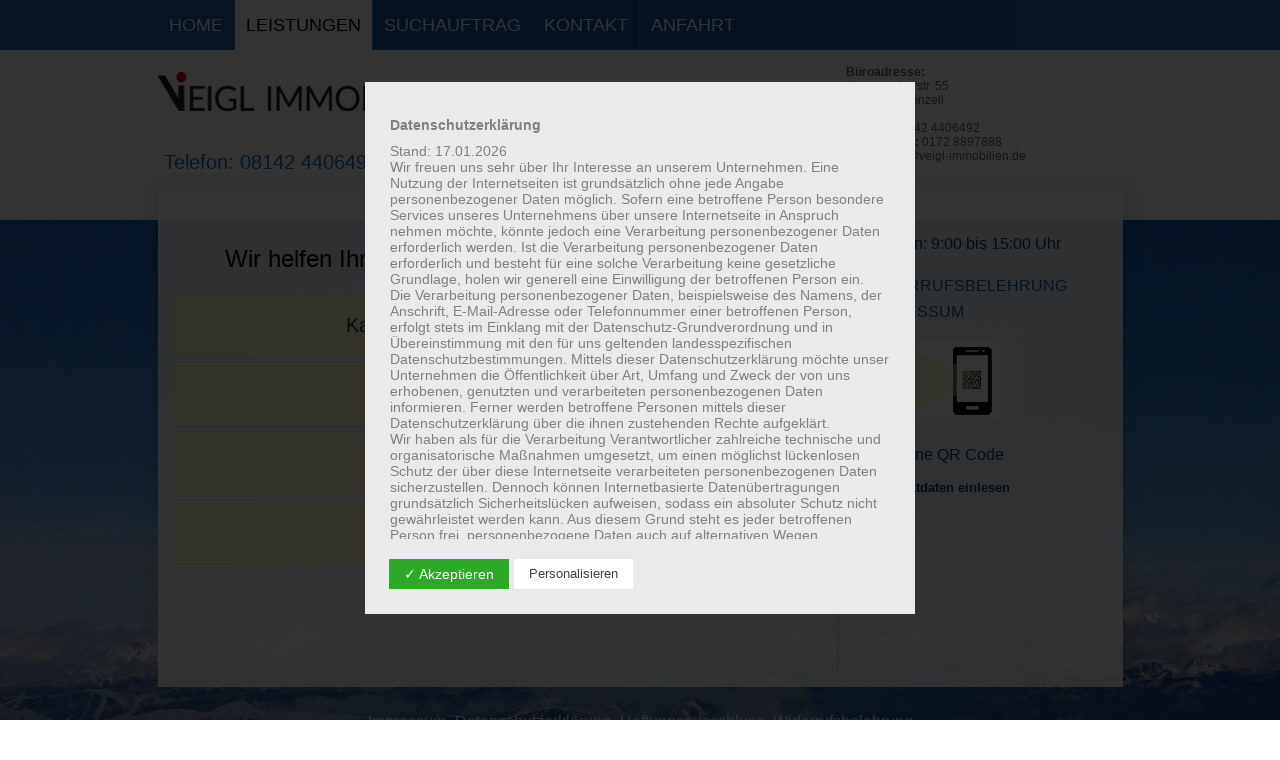

--- FILE ---
content_type: text/css
request_url: https://veigl-immobilien.de/wp-content/themes/child-theme-veigl/style.css
body_size: 670
content:
/*
Theme Name: CHILD veigl_immobilien_de_2_0e
Theme URI: 
Description: Real Estate Responsive Theme
Version: 2.0e
Author: Designsystems - Andreas Lenn&#233;
Author URI: http://designsystems.de
Template: veigl_immobilien_de_2_0e
Tags: fixed-width, right-sidebar, two-columns, valid HTML5, widgets
*/

@import url(../veigl_immobilien_de_2_0e/style.css);


/* Begin Additional CSS Styles */
.art-postheadericons {
display: none;
}

/*
.art-object2069733078 {
background-image: url('images/object2069733078-rot.png') !important;
}

.art-object161714377 {
left: 100.5px !important;
top: 31.54px !important;
}
*/

.art-blockcontent a:visited, .art-blockcontent a.visited, .art-blockcontent a, .art-blockcontent a:link {
color: #1D5FA5 !important;
text-decoration: none !important;
}

#respond .form-allowed-tags {
display: none;
}

/*
.art-object2069733078 {
display: none;
}
*/

.art-page-footer {
display: none;
}

.art-footer-text p, .art-footer-text a, .art-footer-text a:link, .art-footer-text a:visited, .art-footer-text a:hover, .art-footer-text a:active {
color:#ffffff !important;
font-size: 16px !important;
}

.art-footer-text p {
color:#ffffff !important;
font-size: 10px !important;
}

.art-postcontent ul>li, .art-post ul>li, .art-textblock ul>li {
line-height: 19px !important;
}

.art-page-footer p, .art-page-footer a, .art-page-footer a:link, .art-page-footer a:visited, .art-page-footer  a:hover, .art-page-footer a:active {
color:#566e8f !important;
font-size:10px !important;
decoration: none !important;
}

ul.art-hmenu>li>a {
padding: 0 11px !important;
}

/* End Additional CSS Styles */